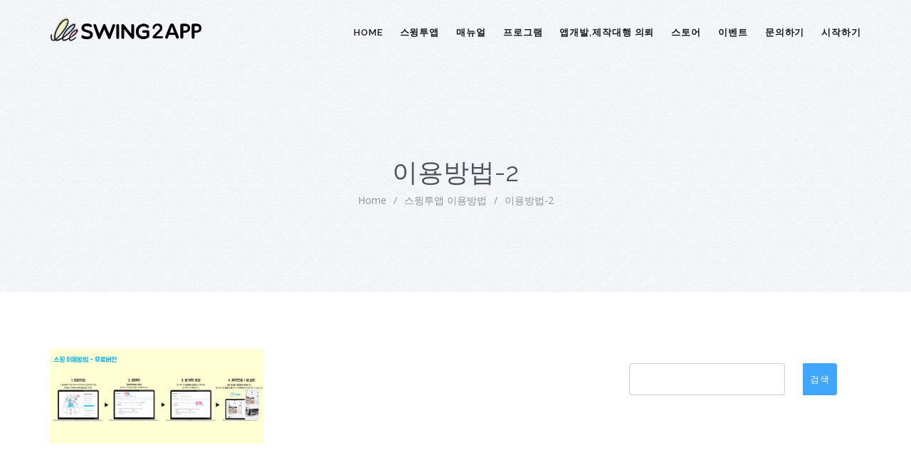

--- FILE ---
content_type: text/html; charset=UTF-8
request_url: https://wp.swing2app.co.kr/swinguse/%EC%9D%B4%EC%9A%A9%EB%B0%A9%EB%B2%95-2/
body_size: 11176
content:
<!DOCTYPE html>
<html lang="ko-KR" class="no-js">
<head>
<meta http-equiv="X-UA-Compatible" content="IE=9"/>
<meta charset="UTF-8">
<meta name="viewport" content="width=device-width">
<link rel="profile" href="https://gmpg.org/xfn/11">
<link rel="pingback" href="https://wp.swing2app.co.kr/xmlrpc.php">
<title>이용방법-2 &#8211; 스윙 도우미</title>
                        <script>if(typeof WebFontConfig==="undefined"){WebFontConfig=new Object();}
WebFontConfig['google']={families:['Open+Sans','Raleway:100,200,300,400,500,600,700,800,900,100italic,200italic,300italic,400italic,500italic,600italic,700italic,800italic,900italic']};(function(){var wf=document.createElement('script');wf.src='https://ajax.googleapis.com/ajax/libs/webfont/1.5.3/webfont.js';wf.type='text/javascript';wf.async='true';var s=document.getElementsByTagName('script')[0];s.parentNode.insertBefore(wf,s);})();</script>
                        <link rel='dns-prefetch' href='//oss.maxcdn.com'/>
<link rel='dns-prefetch' href='//s.w.org'/>
<link rel="alternate" type="application/rss+xml" title="스윙 도우미 &raquo; 피드" href="https://wp.swing2app.co.kr/feed/"/>
<link rel="alternate" type="application/rss+xml" title="스윙 도우미 &raquo; 댓글 피드" href="https://wp.swing2app.co.kr/comments/feed/"/>
<!-- This site uses the Google Analytics by MonsterInsights plugin v7.0.6 - Using Analytics tracking - https://www.monsterinsights.com/ -->
<script type="text/javascript" data-cfasync="false">var mi_track_user=true;var mi_no_track_reason='';var disableStr='ga-disable-UA-59279343-2';function __gaTrackerIsOptedOut(){return document.cookie.indexOf(disableStr+'=true')>-1;}
if(__gaTrackerIsOptedOut()){window[disableStr]=true;}
function __gaTrackerOptout(){document.cookie=disableStr+'=true; expires=Thu, 31 Dec 2099 23:59:59 UTC; path=/';window[disableStr]=true;}
if(mi_track_user){(function(i,s,o,g,r,a,m){i['GoogleAnalyticsObject']=r;i[r]=i[r]||function(){(i[r].q=i[r].q||[]).push(arguments)},i[r].l=1*new Date();a=s.createElement(o),m=s.getElementsByTagName(o)[0];a.async=1;a.src=g;m.parentNode.insertBefore(a,m)})(window,document,'script','//www.google-analytics.com/analytics.js','__gaTracker');__gaTracker('create','UA-59279343-2','auto');__gaTracker('set','forceSSL',true);__gaTracker('require','displayfeatures');__gaTracker('require','linkid','linkid.js');__gaTracker('send','pageview');}else{console.log("");(function(){var noopfn=function(){return null;};var noopnullfn=function(){return null;};var Tracker=function(){return null;};var p=Tracker.prototype;p.get=noopfn;p.set=noopfn;p.send=noopfn;var __gaTracker=function(){var len=arguments.length;if(len===0){return;}
var f=arguments[len-1];if(typeof f!=='object'||f===null||typeof f.hitCallback!=='function'){console.log('Not running function __gaTracker('+arguments[0]+" ....) because you are not being tracked. "+mi_no_track_reason);return;}
try{f.hitCallback();}catch(ex){}};__gaTracker.create=function(){return new Tracker();};__gaTracker.getByName=noopnullfn;__gaTracker.getAll=function(){return[];};__gaTracker.remove=noopfn;window['__gaTracker']=__gaTracker;})();}</script>
<!-- / Google Analytics by MonsterInsights -->
		<script type="text/javascript">window._wpemojiSettings={"baseUrl":"https:\/\/s.w.org\/images\/core\/emoji\/11\/72x72\/","ext":".png","svgUrl":"https:\/\/s.w.org\/images\/core\/emoji\/11\/svg\/","svgExt":".svg","source":{"concatemoji":"https:\/\/wp.swing2app.co.kr\/wp-includes\/js\/wp-emoji-release.min.js?ver=4.9.26"}};!function(e,a,t){var n,r,o,i=a.createElement("canvas"),p=i.getContext&&i.getContext("2d");function s(e,t){var a=String.fromCharCode;p.clearRect(0,0,i.width,i.height),p.fillText(a.apply(this,e),0,0);e=i.toDataURL();return p.clearRect(0,0,i.width,i.height),p.fillText(a.apply(this,t),0,0),e===i.toDataURL()}function c(e){var t=a.createElement("script");t.src=e,t.defer=t.type="text/javascript",a.getElementsByTagName("head")[0].appendChild(t)}for(o=Array("flag","emoji"),t.supports={everything:!0,everythingExceptFlag:!0},r=0;r<o.length;r++)t.supports[o[r]]=function(e){if(!p||!p.fillText)return!1;switch(p.textBaseline="top",p.font="600 32px Arial",e){case"flag":return s([55356,56826,55356,56819],[55356,56826,8203,55356,56819])?!1:!s([55356,57332,56128,56423,56128,56418,56128,56421,56128,56430,56128,56423,56128,56447],[55356,57332,8203,56128,56423,8203,56128,56418,8203,56128,56421,8203,56128,56430,8203,56128,56423,8203,56128,56447]);case"emoji":return!s([55358,56760,9792,65039],[55358,56760,8203,9792,65039])}return!1}(o[r]),t.supports.everything=t.supports.everything&&t.supports[o[r]],"flag"!==o[r]&&(t.supports.everythingExceptFlag=t.supports.everythingExceptFlag&&t.supports[o[r]]);t.supports.everythingExceptFlag=t.supports.everythingExceptFlag&&!t.supports.flag,t.DOMReady=!1,t.readyCallback=function(){t.DOMReady=!0},t.supports.everything||(n=function(){t.readyCallback()},a.addEventListener?(a.addEventListener("DOMContentLoaded",n,!1),e.addEventListener("load",n,!1)):(e.attachEvent("onload",n),a.attachEvent("onreadystatechange",function(){"complete"===a.readyState&&t.readyCallback()})),(n=t.source||{}).concatemoji?c(n.concatemoji):n.wpemoji&&n.twemoji&&(c(n.twemoji),c(n.wpemoji)))}(window,document,window._wpemojiSettings);</script>
		<style type="text/css">img.wp-smiley,img.emoji{display:inline!important;border:none!important;box-shadow:none!important;height:1em!important;width:1em!important;margin:0 .07em!important;vertical-align:-.1em!important;background:none!important;padding:0!important}</style>
<link rel='stylesheet' id='amazonpolly-css' href='https://wp.swing2app.co.kr/wp-content/plugins/amazon-polly/public/css/amazonpolly-public.css?ver=1.0.0' type='text/css' media='all'/>
<link rel='stylesheet' id='bbp-default-css' href='https://wp.swing2app.co.kr/wp-content/themes/manual/css/bbpress.css?ver=2.5.14-6684' type='text/css' media='screen'/>
<link rel='stylesheet' id='contact-form-7-css' href='https://wp.swing2app.co.kr/wp-content/plugins/contact-form-7/includes/css/styles.css?ver=5.0.3' type='text/css' media='all'/>
<link rel='stylesheet' id='printomatic-css-css' href='https://wp.swing2app.co.kr/wp-content/plugins/print-o-matic/css/style.css?ver=1.2' type='text/css' media='all'/>
<link rel='stylesheet' id='rs-plugin-settings-css' href='https://wp.swing2app.co.kr/wp-content/plugins/revslider/public/assets/css/settings.css?ver=5.4.7.4' type='text/css' media='all'/>
<style id='rs-plugin-settings-inline-css' type='text/css'>#rs-demo-id{}</style>
<link rel='stylesheet' id='woocommerce-layout-css' href='https://wp.swing2app.co.kr/wp-content/plugins/woocommerce/assets/css/woocommerce-layout.css?ver=3.4.8' type='text/css' media='all'/>
<style id='woocommerce-layout-inline-css' type='text/css'>.infinite-scroll .woocommerce-pagination{display:none}</style>
<link rel='stylesheet' id='woocommerce-smallscreen-css' href='https://wp.swing2app.co.kr/wp-content/plugins/woocommerce/assets/css/woocommerce-smallscreen.css?ver=3.4.8' type='text/css' media='only screen and (max-width: 768px)'/>
<link rel='stylesheet' id='woocommerce-general-css' href='https://wp.swing2app.co.kr/wp-content/plugins/woocommerce/assets/css/woocommerce.css?ver=3.4.8' type='text/css' media='all'/>
<style id='woocommerce-inline-inline-css' type='text/css'>.woocommerce form .form-row .required{visibility:visible}</style>
<link rel='stylesheet' id='manual-style-css' href='https://wp.swing2app.co.kr/wp-content/themes/manual/style.css?ver=4.9.26' type='text/css' media='all'/>
<link rel='stylesheet' id='manual-fonts-css' href='//wp.swing2app.co.kr/wp-content/uploads/sgf-css/A.font-a50d21f318fb4c86a50820e2e7ca1b73.css.pagespeed.cf.w7E8Jl-VyI.css' type='text/css' media='all'/>
<link rel='stylesheet' id='manual-bootstrap-css' href='https://wp.swing2app.co.kr/wp-content/themes/manual/css/lib/bootstrap.min.css?ver=3.3.1' type='text/css' media='all'/>
<link rel='stylesheet' id='manual-css-owl-css' href='https://wp.swing2app.co.kr/wp-content/themes/manual/js/owl/owl.carousel.css?ver=4.9.26' type='text/css' media='all'/>
<link rel='stylesheet' id='manual-css-owl-theme-css' href='https://wp.swing2app.co.kr/wp-content/themes/manual/js/owl/owl.theme.css?ver=4.9.26' type='text/css' media='all'/>
<link rel='stylesheet' id='manual-effect-css' href='https://wp.swing2app.co.kr/wp-content/themes/manual/css/hover.css?ver=4.9.26' type='text/css' media='all'/>
<link rel='stylesheet' id='woocommerce-css' href='https://wp.swing2app.co.kr/wp-content/themes/manual/css/woocommerce.min.css?ver=4.9.26' type='text/css' media='all'/>
<script type='text/javascript'>//<![CDATA[
var monsterinsights_frontend={"js_events_tracking":"true","is_debug_mode":"false","download_extensions":"doc,exe,js,pdf,ppt,tgz,zip,xls","inbound_paths":"","home_url":"https:\/\/wp.swing2app.co.kr","track_download_as":"event","internal_label":"int","hash_tracking":"false"};
//]]></script>
<script type='text/javascript' src='https://wp.swing2app.co.kr/wp-content/plugins/google-analytics-for-wordpress/assets/js/frontend.min.js?ver=7.0.6'></script>
<script type='text/javascript' src='https://wp.swing2app.co.kr/wp-includes/js/jquery/jquery.js?ver=1.12.4'></script>
<script type='text/javascript' src='https://wp.swing2app.co.kr/wp-includes/js/jquery/jquery-migrate.min.js?ver=1.4.1'></script>
<script type='text/javascript' src='https://wp.swing2app.co.kr/wp-content/plugins/amazon-polly/public/js/amazonpolly-public.js?ver=1.0.0'></script>
<script type='text/javascript' src='https://wp.swing2app.co.kr/wp-content/plugins/print-o-matic/printomat.js?ver=1.8.6'></script>
<script type='text/javascript' src='https://wp.swing2app.co.kr/wp-content/plugins/revslider/public/assets/js/jquery.themepunch.tools.min.js?ver=5.4.7.4'></script>
<script type='text/javascript' src='https://wp.swing2app.co.kr/wp-content/plugins/revslider/public/assets/js/jquery.themepunch.revolution.min.js?ver=5.4.7.4'></script>
<script type='text/javascript'>//<![CDATA[
var wc_add_to_cart_params={"ajax_url":"https:\/\/wp.swing2app.co.kr\/wp-admin\/admin-ajax.php","wc_ajax_url":"\/?wc-ajax=%%endpoint%%","i18n_view_cart":"\uc7a5\ubc14\uad6c\ub2c8 \ubcf4\uae30","cart_url":"https:\/\/wp.swing2app.co.kr","is_cart":"","cart_redirect_after_add":"no"};
//]]></script>
<script type='text/javascript' src='https://wp.swing2app.co.kr/wp-content/plugins/woocommerce/assets/js/frontend/add-to-cart.min.js?ver=3.4.8'></script>
<script type='text/javascript' src='https://wp.swing2app.co.kr/wp-content/plugins/js_composer/assets/js/vendors/woocommerce-add-to-cart.js?ver=5.4.7'></script>
<!--[if lt IE 9]>
<script type='text/javascript' src='https://oss.maxcdn.com/html5shiv/3.7.3/html5shiv.min.js?ver=3.7.3'></script>
<![endif]-->
<!--[if lt IE 9]>
<script type='text/javascript' src='https://oss.maxcdn.com/respond/1.4.2/respond.min.js?ver=1.4.2'></script>
<![endif]-->
<link rel='https://api.w.org/' href='https://wp.swing2app.co.kr/wp-json/'/>
<link rel="EditURI" type="application/rsd+xml" title="RSD" href="https://wp.swing2app.co.kr/xmlrpc.php?rsd"/>
<link rel="wlwmanifest" type="application/wlwmanifest+xml" href="https://wp.swing2app.co.kr/wp-includes/wlwmanifest.xml"/> 
<meta name="generator" content="WordPress 4.9.26"/>
<meta name="generator" content="WooCommerce 3.4.8"/>
<link rel='shortlink' href='https://wp.swing2app.co.kr/?p=1810'/>
<link rel="alternate" type="application/json+oembed" href="https://wp.swing2app.co.kr/wp-json/oembed/1.0/embed?url=https%3A%2F%2Fwp.swing2app.co.kr%2Fswinguse%2F%25ec%259d%25b4%25ec%259a%25a9%25eb%25b0%25a9%25eb%25b2%2595-2%2F"/>
<link rel="alternate" type="text/xml+oembed" href="https://wp.swing2app.co.kr/wp-json/oembed/1.0/embed?url=https%3A%2F%2Fwp.swing2app.co.kr%2Fswinguse%2F%25ec%259d%25b4%25ec%259a%25a9%25eb%25b0%25a9%25eb%25b2%2595-2%2F&#038;format=xml"/>
			<style type="text/css">.custom-link,.custom-link-blog,.more-link,.load_more a{color:rgba(64,165,253,1)!important}.custom-link:hover,.custom-link-blog:hover,.more-link:hover,.load_more a:hover{color:rgba(51,51,51,1)!important}.button-custom,p.home-message-darkblue-bar,p.portfolio-des-n-link,.portfolio-section .portfolio-button-top,.body-content .wpcf7 input[type="submit"],.container .blog-btn,.sidebar-widget.widget_search input[type="submit"],.navbar-inverse .navbar-toggle,.custom_login_form input[type="submit"],.custom-botton,button#bbp_user_edit_submit,button#bbp_topic_submit,button#bbp_reply_submit,button#bbp_merge_topic_submit,.bbp_widget_login button#user-submit,input[type="submit"]{background-color:rgba(64,165,253,1)!important}.navbar-inverse .navbar-toggle,.container .blog-btn,input[type="submit"]{border-color:rgba(64,165,253,1)!important}.button-custom:hover,p.home-message-darkblue-bar:hover,.body-content .wpcf7 input[type="submit"]:hover,.container .blog-btn:hover,.sidebar-widget.widget_search input[type="submit"]:hover,.navbar-inverse .navbar-toggle:hover,.custom_login_form input[type="submit"]:hover,.custom-botton:hover,button#bbp_user_edit_submit:hover,button#bbp_topic_submit:hover,button#bbp_reply_submit:hover,button#bbp_merge_topic_submit:hover,.bbp_widget_login button#user-submit:hover,input[type="submit"]:hover{background-color:rgba(64,165,253,1)!important}.footer-go-uplink{color:rgba(176,176,176,1)!important;font-size:24px!important}.browse-help-desk .browse-help-desk-div .i-fa:hover,ul.news-list li.cat-lists:hover:before,.body-content li.cat.inner:hover:before,.kb-box-single:hover:before{color:rgba(64,165,253,1)}.social-share-box:hover{background:rgba(64,165,253,1);border:1px solid rgba(64,165,253,1)}.form-control.header-search.search_loading{background:#fff url(https://wp.swing2app.co.kr/wp-content/themes/manual/img/loader.svg) no-repeat right 255px center!important}@media (max-width:767px){.form-control.header-search.search_loading{background:#fff url(https://wp.swing2app.co.kr/wp-content/themes/manual/img/loader.svg) no-repeat right 115px center!important}}.navbar{position:absolute;width:100%;background:transparent!important}.jumbotron_new.jumbotron-inner-fix{position:inherit}.jumbotron_new .inner-margin-top{padding-top:92px}.navbar-inverse .navbar-nav>li>a{font-family:Raleway!important;text-transform:uppercase;font-weight:600;font-size:13px;letter-spacing:.9px;color:#181818!important}.navbar-inverse .navbar-nav>li>a:hover{color:#5e5e5e!important}#navbar ul li>ul,#navbar ul li>ul li>ul{background-color:#262626;border-color:#262626;box-shadow:0 5px 11px 0 rgba(0,0,0,.27);padding:10px 0px}#navbar ul li>ul li a{font-family:Raleway!important;font-weight:600;font-size:11px;color:#9d9d9d!important;letter-spacing:.9px;text-transform:uppercase;line-height:16px}#navbar ul li>ul li a:hover{color:#fff!important}@media (max-width:991px){.mobile-menu-holder li a{font-family:Raleway!important}.mobile-menu-holder{background:#f9f9f9}.mobile-menu-holder li a{font-size:12px;font-weight:700!important;letter-spacing:.9px;text-transform:uppercase;color:#5b5b5b!important}.mobile-menu-holder li a:hover{color:#929191!important;background:none}.mobile-menu-holder li>ul li a{font-size:11px;font-weight:600!important;letter-spacing:.9px;text-transform:uppercase;line-height:28px;color:#8e8e8e!important}.mobile-menu-holder li>ul li a:hover{color:#504f4f!important}}.noise-break{background:#f7f7f7 url(https://wp.swing2app.co.kr/wp-content/themes/manual/img/noise.jpg) repeat}img.inner-page-white-logo{display:none}img.home-logo-show{display:block}nav.navbar.after-scroll-wrap img.inner-page-white-logo{display:none}nav.navbar.after-scroll-wrap img.home-logo-show{display:block}.page_opacity.header_custom_height_new{padding:120px 0px!important}.navbar{z-index:99;border:none;border-bottom:none}.header_control_text_align{text-align:center}h1.custom_h1_head{color:#4d515c!important;font-size:36px!important;font-weight:400!important;text-transform:capitalize!important;letter-spacing:0px!important}p.inner-header-color{color:#989ca6;font-size:18px!important;letter-spacing:0px!important;font-weight:400!important;text-transform:none}#breadcrumbs{color:#919191;text-transform:capitalize;letter-spacing:0px;font-size:14px;font-weight:400;padding-top:0px}#breadcrumbs span{color:#919191}#breadcrumbs a{color:#919191}#breadcrumbs a:hover{color:#636363}.trending-search span.popular-keyword-title{color:#989ca6}.trending-search a{color:#b5b5b5!important}.trending-search a:hover{color:#888f9e!important}@media (min-width:768px) and (max-width:991px){.navbar{position:relative!important;background:#fff!important}.jumbotron_new.jumbotron-inner-fix .inner-margin-top{padding-top:0px!important}.navbar-inverse .navbar-nav>li>a{color:#181818!important}.padding-jumbotron{padding:0px 0px 0px}body.home .navbar-inverse .navbar-nav>li>a{color:#000!important}body.home .navbar-inverse .navbar-nav>li>a:hover{color:#7c7c7c!important}img.inner-page-white-logo{display:none}img.home-logo-show{display:block}ul.nav.navbar-nav.hidemenu{display:block}}@media (max-width:767px){.navbar{position:relative!important;background:#fff!important}.padding-jumbotron{padding:0px 10px}.navbar-inverse .navbar-nav>li>a{color:#181818!important;padding-top:10px!important}.jumbotron_new.jumbotron-inner-fix .inner-margin-top{padding-top:0px!important}.navbar-inverse .navbar-nav>li>a{border-top:none!important}body.home .navbar-inverse .navbar-nav>li>a{color:#000!important}body.home .navbar-inverse .navbar-nav>li>a:hover{color:#7c7c7c!important}img.inner-page-white-logo{display:none}img.home-logo-show{display:block}}.footer-bg{background:#252525}.footer-widget h5{color:#ddd!important}.footer-widget .textwidget{color:#919191!important}.footer-widget a{color:#919191!important}.footer-widget a:hover{color:#bebcbc!important}span.post-date{color:#919191}.footer_social_copyright,.footer-bg.footer-type-one{background-color:#1b1b1b}.footer-btm-box p,.footer-bg.footer-type-one p{color:#828282}.footer-btm-box a,.footer-bg.footer-type-one .footer-btm-box-one a{color:#9e9d9d!important}.footer-btm-box a:hover,.footer-bg.footer-type-one .footer-btm-box-one a:hover{color:#c4c4c4!important}.footer-btm-box .social-footer-icon,.footer-bg.footer-type-one .social-footer-icon{color:#7e7e7e}.footer-btm-box .social-footer-icon:hover,.footer-bg.footer-type-one .social-footer-icon:hover{color:#fff}form.searchform i.livesearch{animation:bounceIn 750ms linear infinite alternate;-moz-animation:bounceIn 750ms linear infinite alternate;-webkit-animation:bounceIn 750ms linear infinite alternate;-o-animation:bounceIn 750ms linear infinite alternate}@-webkit-keyframes bounceIn{0%,20%,40%,60%,80%,100%{-webkit-transition-timing-function:cubic-bezier(0.215,0.610,0.355,1.000);transition-timing-function:cubic-bezier(0.215,0.610,0.355,1.000);}0%{opacity:0;-webkit-transform:scale3d(.3,.3,.3);transform:scale3d(.3,.3,.3);}20%{-webkit-transform:scale3d(1.1,1.1,1.1);transform:scale3d(1.1,1.1,1.1);}40%{-webkit-transform:scale3d(.9,.9,.9);transform:scale3d(.9,.9,.9);}60%{opacity:1;-webkit-transform:scale3d(1.03,1.03,1.03);transform:scale3d(1.03,1.03,1.03);}80%{-webkit-transform:scale3d(.97,.97,.97);transform:scale3d(.97,.97,.97);}100%{opacity:1;-webkit-transform:scale3d(1,1,1);transform:scale3d(1,1,1);}}keyframes bounceIn{0%,20%,40%,60%,80%,100%{-webkit-transition-timing-function:cubic-bezier(0.215,0.610,0.355,1.000);transition-timing-function:cubic-bezier(0.215,0.610,0.355,1.000);}0%{opacity:0;-webkit-transform:scale3d(.3,.3,.3);-ms-transform:scale3d(.3,.3,.3);transform:scale3d(.3,.3,.3);}20%{-webkit-transform:scale3d(1.1,1.1,1.1);-ms-transform:scale3d(1.1,1.1,1.1);transform:scale3d(1.1,1.1,1.1);}40%{-webkit-transform:scale3d(.9,.9,.9);-ms-transform:scale3d(.9,.9,.9);transform:scale3d(.9,.9,.9);}60%{opacity:1;-webkit-transform:scale3d(1.03,1.03,1.03);-ms-transform:scale3d(1.03,1.03,1.03);transform:scale3d(1.03,1.03,1.03);}80%{-webkit-transform:scale3d(.97,.97,.97);-ms-transform:scale3d(.97,.97,.97);transform:scale3d(.97,.97,.97);}100%{opacity:1;-webkit-transform:scale3d(1,1,1);-ms-transform:scale3d(1,1,1);transform:scale3d(1,1,1);}}.bounceIn{-webkit-animation-name:bounceIn;animation-name:bounceIn;-webkit-animation-duration:.75s;animation-duration:.75s}h2.woocommerce-loop-product__title{font-size:17px!important;color:#4d4d4d!important}h2.woocommerce-loop-product__title:hover{color:#888f9e!important}body{color:#424242;font-family:Open\ Sans!important;font-size:14px;line-height:1.4;letter-spacing:.3px}h1{font-family:Raleway;font-weight:800;font-size:36px;line-height:40px;text-transform:none;letter-spacing:.2px;color:#363d40}h2{font-family:Raleway;font-weight:800;font-size:31px;line-height:35px;text-transform:none;letter-spacing:.2px;color:#626363}h3{font-family:Raleway;font-weight:700;font-size:26px;line-height:34px;text-transform:none;letter-spacing:.2px;color:#585858}h4{font-family:Raleway;font-weight:700;font-size:21px;line-height:24px;text-transform:none;letter-spacing:.2px;color:#585858}h5{font-family:Raleway;font-weight:700;font-size:16px;line-height:20px;text-transform:none;letter-spacing:.5px;color:#585858}h6{font-family:Raleway;font-weight:700;font-size:14px;line-height:20px;text-transform:none;letter-spacing:.2px;color:#585858}.body-content .knowledgebase-cat-body h4 a,.body-content .knowledgebase-body h5:before,.body-content .knowledgebase-body h5 a,#bbpress-forums .bbp-reply-author .bbp-author-name,#bbpress-forums .bbp-topic-freshness>a,#bbpress-forums li.bbp-body ul.topic li.bbp-topic-title a,#bbpress-forums .last-posted-topic-title a,#bbpress-forums .bbp-forum-link,#bbpress-forums .bbp-forum-header .bbp-forum-title,.body-content .blog .caption h2 a,a.href,.body-content .collapsible-panels p.post-edit-link a,.tagcloud.singlepg a,h4.title-faq-cat a,.portfolio-next-prv-bar .portfolio-prev a,.portfolio-next-prv-bar .portfolio-next a,.search h4 a,.portfolio-filter ul li span{color:#6c6c6c!important}.body-content .knowledgebase-cat-body h4 a:hover,.body-content .knowledgebase-body h5:hover:before,.body-content .knowledgebase-body h5 a:hover,#bbpress-forums .bbp-reply-author .bbp-author-name:hover,#bbpress-forums .bbp-topic-freshness>a:hover,#bbpress-forums li.bbp-body ul.topic li.bbp-topic-title a:hover,#bbpress-forums .last-posted-topic-title a:hover,#bbpress-forums .bbp-forum-link:hover,#bbpress-forums .bbp-forum-header .bbp-forum-title:hover,.body-content .blog .caption h2 a:hover,.body-content .blog .caption span:hover,.body-content .blog .caption p a:hover,.sidebar-nav ul li a:hover,.tagcloud a:hover,a.href:hover,.body-content .collapsible-panels p.post-edit-link a:hover,.tagcloud.singlepg a:hover,.body-content li.cat a:hover,h4.title-faq-cat a:hover,.portfolio-next-prv-bar .portfolio-prev a:hover,.portfolio-next-prv-bar .portfolio-next a:hover,.search h4 a:hover,.portfolio-filter ul li span:hover{color:#40a5fd!important}.body-content .knowledgebase-body h5{font-size:17px!important}.kb-box-single:before{font-size:28px;margin-top:-3px}.kb-box-single{padding:14px 10% 0px 44px;margin-bottom:0px}</style>
          <link href="https://wp.swing2app.co.kr/wp-content/uploads/2018/09/logo_symbol.png" rel="shortcut icon">	<noscript><style>.woocommerce-product-gallery{opacity:1!important}</style></noscript>
	<meta name="generator" content="Powered by WPBakery Page Builder - drag and drop page builder for WordPress."/>
<!--[if lte IE 9]><link rel="stylesheet" type="text/css" href="https://wp.swing2app.co.kr/wp-content/plugins/js_composer/assets/css/vc_lte_ie9.min.css" media="screen"><![endif]--><meta name="generator" content="Powered by Slider Revolution 5.4.7.4 - responsive, Mobile-Friendly Slider Plugin for WordPress with comfortable drag and drop interface."/>
<script type="text/javascript">function setREVStartSize(e){try{e.c=jQuery(e.c);var i=jQuery(window).width(),t=9999,r=0,n=0,l=0,f=0,s=0,h=0;if(e.responsiveLevels&&(jQuery.each(e.responsiveLevels,function(e,f){f>i&&(t=r=f,l=e),i>f&&f>r&&(r=f,n=e)}),t>r&&(l=n)),f=e.gridheight[l]||e.gridheight[0]||e.gridheight,s=e.gridwidth[l]||e.gridwidth[0]||e.gridwidth,h=i/s,h=h>1?1:h,f=Math.round(h*f),"fullscreen"==e.sliderLayout){var u=(e.c.width(),jQuery(window).height());if(void 0!=e.fullScreenOffsetContainer){var c=e.fullScreenOffsetContainer.split(",");if(c)jQuery.each(c,function(e,i){u=jQuery(i).length>0?u-jQuery(i).outerHeight(!0):u}),e.fullScreenOffset.split("%").length>1&&void 0!=e.fullScreenOffset&&e.fullScreenOffset.length>0?u-=jQuery(window).height()*parseInt(e.fullScreenOffset,0)/100:void 0!=e.fullScreenOffset&&e.fullScreenOffset.length>0&&(u-=parseInt(e.fullScreenOffset,0))}f=u}else void 0!=e.minHeight&&f<e.minHeight&&(f=e.minHeight);e.c.closest(".rev_slider_wrapper").css({height:f})}catch(d){console.log("Failure at Presize of Slider:"+d)}};</script>
<style type="text/css" title="dynamic-css" class="options-output">.site-title{color:#fff}.site-title{color:#fff}</style>	<!-- Fonts Plugin CSS - https://fontsplugin.com/ -->
	
	<!-- Fonts Plugin CSS -->
	<noscript><style type="text/css">.wpb_animate_when_almost_visible{opacity:1}</style></noscript></head>

<body data-rsssl=1 class="attachment attachment-template-default attachmentid-1810 attachment-png woocommerce-no-js wpb-js-composer js-comp-ver-5.4.7 vc_responsive">
<!--Navigation Menu-->
<nav class="navbar navbar-inverse">
  <div class="container nav-fix">
    <div class="navbar-header">
      <i class="fa fa-bars navbar-toggle"></i><a class="navbar-brand" href="https://wp.swing2app.co.kr/"><img src="https://wp.swing2app.co.kr/wp-content/uploads/2019/08/스윙투앱_영문형_로고_SWING2APP.png" class="pull-left custom-nav-logo home-logo-show" alt=""><img src="https://wp.swing2app.co.kr/wp-content/uploads/2019/08/스윙투앱_영문형_로고_SWING2APP_white.png" class="pull-left custom-nav-logo inner-page-white-logo" alt=""></a>    </div>
    <div id="navbar" class="navbar-collapse collapse">
  	<ul id="menu-%ec%8a%a4%ec%9c%99%ed%97%a4%eb%8d%94%eb%a9%94%eb%89%b4" class="nav navbar-nav "><li id="menu-item-1483" class="menu-item menu-item-type-post_type menu-item-object-page menu-item-home"><a href="https://wp.swing2app.co.kr/">Home</a></li>
<li id="menu-item-4233" class="menu-item menu-item-type-post_type menu-item-object-page menu-item-has-children has-sub"><a href="https://wp.swing2app.co.kr/service/">스윙투앱</a>
<ul>
	<li id="menu-item-4232" class="menu-item menu-item-type-post_type menu-item-object-page"><a href="https://wp.swing2app.co.kr/service/">스윙투앱 서비스란?</a></li>
	<li id="menu-item-1873" class="menu-item menu-item-type-post_type menu-item-object-page"><a href="https://wp.swing2app.co.kr/swinguse/">스윙투앱 이용방법</a></li>
	<li id="menu-item-1488" class="menu-item menu-item-type-post_type menu-item-object-page"><a href="https://wp.swing2app.co.kr/pricing-table/">가격정책</a></li>
	<li id="menu-item-1632" class="menu-item menu-item-type-custom menu-item-object-custom"><a target="_blank" href="https://documentation.swing2app.co.kr/faq">FAQ(자주묻는질문)</a></li>
	<li id="menu-item-1876" class="menu-item menu-item-type-post_type menu-item-object-page"><a href="https://wp.swing2app.co.kr/user-protocol/">서비스 이용약관</a></li>
	<li id="menu-item-4822" class="menu-item menu-item-type-post_type menu-item-object-page"><a href="https://wp.swing2app.co.kr/market-policy/">스토어 이용약관</a></li>
</ul>
</li>
<li id="menu-item-3891" class="menu-item menu-item-type-custom menu-item-object-custom menu-item-has-children has-sub"><a target="_blank" href="https://documentation.swing2app.co.kr/">매뉴얼</a>
<ul>
	<li id="menu-item-17311" class="menu-item menu-item-type-custom menu-item-object-custom"><a target="_blank" href="https://documentation.swing2app.co.kr/manual/v3/start">스윙투앱 V3 매뉴얼</a></li>
	<li id="menu-item-3892" class="menu-item menu-item-type-custom menu-item-object-custom"><a target="_blank" href="https://documentation.swing2app.co.kr/">스윙투앱 매뉴얼</a></li>
	<li id="menu-item-7886" class="menu-item menu-item-type-post_type menu-item-object-page"><a href="https://wp.swing2app.co.kr/swingtutorial/">스윙투앱 튜토리얼</a></li>
	<li id="menu-item-3895" class="menu-item menu-item-type-custom menu-item-object-custom"><a href="https://wp.swing2app.co.kr/video/">영상으로 배우기</a></li>
	<li id="menu-item-13523" class="menu-item menu-item-type-post_type menu-item-object-page"><a href="https://wp.swing2app.co.kr/webviewapp/">웹뷰앱 소개</a></li>
	<li id="menu-item-13583" class="menu-item menu-item-type-post_type menu-item-object-page"><a href="https://wp.swing2app.co.kr/pushapp/">푸시앱 소개</a></li>
	<li id="menu-item-6947" class="menu-item menu-item-type-post_type menu-item-object-page"><a href="https://wp.swing2app.co.kr/prototypeui/">프로토타입 UI디자인</a></li>
	<li id="menu-item-5723" class="menu-item menu-item-type-post_type menu-item-object-page"><a href="https://wp.swing2app.co.kr/template-page/">업종별 템플릿 페이지</a></li>
</ul>
</li>
<li id="menu-item-3988" class="menu-item menu-item-type-custom menu-item-object-custom menu-item-has-children has-sub"><a href="https://wp.swing2app.co.kr/knowledgebase/">프로그램</a>
<ul>
	<li id="menu-item-2437" class="menu-item menu-item-type-post_type menu-item-object-page"><a href="https://wp.swing2app.co.kr/aff-program/">스윙 제휴프로그램</a></li>
	<li id="menu-item-1874" class="menu-item menu-item-type-post_type menu-item-object-page"><a href="https://wp.swing2app.co.kr/swing-preview/">앱 미리보기</a></li>
	<li id="menu-item-1875" class="menu-item menu-item-type-post_type menu-item-object-page"><a href="https://wp.swing2app.co.kr/swingstore/">스윙스토어</a></li>
	<li id="menu-item-3682" class="menu-item menu-item-type-post_type menu-item-object-page"><a href="https://wp.swing2app.co.kr/swingshop/">스윙샵(스윙쇼핑몰)</a></li>
	<li id="menu-item-5161" class="menu-item menu-item-type-post_type menu-item-object-page"><a href="https://wp.swing2app.co.kr/admob/">애드몹 플러그인</a></li>
	<li id="menu-item-4276" class="menu-item menu-item-type-post_type menu-item-object-page"><a href="https://wp.swing2app.co.kr/update/">업데이트 히스토리</a></li>
</ul>
</li>
<li id="menu-item-4474" class="menu-item menu-item-type-post_type menu-item-object-page"><a href="https://wp.swing2app.co.kr/custormizing/">앱개발,제작대행 의뢰</a></li>
<li id="menu-item-4923" class="menu-item menu-item-type-post_type menu-item-object-page"><a href="https://wp.swing2app.co.kr/store/">스토어</a></li>
<li id="menu-item-5367" class="menu-item menu-item-type-post_type menu-item-object-page menu-item-has-children has-sub"><a href="https://wp.swing2app.co.kr/event/">이벤트</a>
<ul>
	<li id="menu-item-5368" class="menu-item menu-item-type-post_type menu-item-object-page"><a href="https://wp.swing2app.co.kr/event/">스윙투앱 상시이벤트</a></li>
</ul>
</li>
<li id="menu-item-21547" class="menu-item menu-item-type-custom menu-item-object-custom"><a target="_blank" href="https://www.swing2app.co.kr/contact">문의하기</a></li>
<li id="menu-item-1544" class="menu-item menu-item-type-custom menu-item-object-custom"><a target="_blank" href="http://www.swing2app.co.kr/view/dashboard">시작하기</a></li>
</ul>    </div>
  </div>
</nav>

<!-- 
========================
 MOBILE MENU
======================== 
-->
<div class="mobile-menu-holder"><div class="container">
<ul id="menu-%ec%8a%a4%ec%9c%99%ed%97%a4%eb%8d%94%eb%a9%94%eb%89%b4-1" class="nav navbar-nav "><li class="menu-item menu-item-type-post_type menu-item-object-page menu-item-home"><a href="https://wp.swing2app.co.kr/">Home</a></li>
<li class="menu-item menu-item-type-post_type menu-item-object-page menu-item-has-children has-sub"><a href="https://wp.swing2app.co.kr/service/">스윙투앱</a>
<ul>
	<li class="menu-item menu-item-type-post_type menu-item-object-page"><a href="https://wp.swing2app.co.kr/service/">스윙투앱 서비스란?</a></li>
	<li class="menu-item menu-item-type-post_type menu-item-object-page"><a href="https://wp.swing2app.co.kr/swinguse/">스윙투앱 이용방법</a></li>
	<li class="menu-item menu-item-type-post_type menu-item-object-page"><a href="https://wp.swing2app.co.kr/pricing-table/">가격정책</a></li>
	<li class="menu-item menu-item-type-custom menu-item-object-custom"><a target="_blank" href="https://documentation.swing2app.co.kr/faq">FAQ(자주묻는질문)</a></li>
	<li class="menu-item menu-item-type-post_type menu-item-object-page"><a href="https://wp.swing2app.co.kr/user-protocol/">서비스 이용약관</a></li>
	<li class="menu-item menu-item-type-post_type menu-item-object-page"><a href="https://wp.swing2app.co.kr/market-policy/">스토어 이용약관</a></li>
</ul>
</li>
<li class="menu-item menu-item-type-custom menu-item-object-custom menu-item-has-children has-sub"><a target="_blank" href="https://documentation.swing2app.co.kr/">매뉴얼</a>
<ul>
	<li class="menu-item menu-item-type-custom menu-item-object-custom"><a target="_blank" href="https://documentation.swing2app.co.kr/manual/v3/start">스윙투앱 V3 매뉴얼</a></li>
	<li class="menu-item menu-item-type-custom menu-item-object-custom"><a target="_blank" href="https://documentation.swing2app.co.kr/">스윙투앱 매뉴얼</a></li>
	<li class="menu-item menu-item-type-post_type menu-item-object-page"><a href="https://wp.swing2app.co.kr/swingtutorial/">스윙투앱 튜토리얼</a></li>
	<li class="menu-item menu-item-type-custom menu-item-object-custom"><a href="https://wp.swing2app.co.kr/video/">영상으로 배우기</a></li>
	<li class="menu-item menu-item-type-post_type menu-item-object-page"><a href="https://wp.swing2app.co.kr/webviewapp/">웹뷰앱 소개</a></li>
	<li class="menu-item menu-item-type-post_type menu-item-object-page"><a href="https://wp.swing2app.co.kr/pushapp/">푸시앱 소개</a></li>
	<li class="menu-item menu-item-type-post_type menu-item-object-page"><a href="https://wp.swing2app.co.kr/prototypeui/">프로토타입 UI디자인</a></li>
	<li class="menu-item menu-item-type-post_type menu-item-object-page"><a href="https://wp.swing2app.co.kr/template-page/">업종별 템플릿 페이지</a></li>
</ul>
</li>
<li class="menu-item menu-item-type-custom menu-item-object-custom menu-item-has-children has-sub"><a href="https://wp.swing2app.co.kr/knowledgebase/">프로그램</a>
<ul>
	<li class="menu-item menu-item-type-post_type menu-item-object-page"><a href="https://wp.swing2app.co.kr/aff-program/">스윙 제휴프로그램</a></li>
	<li class="menu-item menu-item-type-post_type menu-item-object-page"><a href="https://wp.swing2app.co.kr/swing-preview/">앱 미리보기</a></li>
	<li class="menu-item menu-item-type-post_type menu-item-object-page"><a href="https://wp.swing2app.co.kr/swingstore/">스윙스토어</a></li>
	<li class="menu-item menu-item-type-post_type menu-item-object-page"><a href="https://wp.swing2app.co.kr/swingshop/">스윙샵(스윙쇼핑몰)</a></li>
	<li class="menu-item menu-item-type-post_type menu-item-object-page"><a href="https://wp.swing2app.co.kr/admob/">애드몹 플러그인</a></li>
	<li class="menu-item menu-item-type-post_type menu-item-object-page"><a href="https://wp.swing2app.co.kr/update/">업데이트 히스토리</a></li>
</ul>
</li>
<li class="menu-item menu-item-type-post_type menu-item-object-page"><a href="https://wp.swing2app.co.kr/custormizing/">앱개발,제작대행 의뢰</a></li>
<li class="menu-item menu-item-type-post_type menu-item-object-page"><a href="https://wp.swing2app.co.kr/store/">스토어</a></li>
<li class="menu-item menu-item-type-post_type menu-item-object-page menu-item-has-children has-sub"><a href="https://wp.swing2app.co.kr/event/">이벤트</a>
<ul>
	<li class="menu-item menu-item-type-post_type menu-item-object-page"><a href="https://wp.swing2app.co.kr/event/">스윙투앱 상시이벤트</a></li>
</ul>
</li>
<li class="menu-item menu-item-type-custom menu-item-object-custom"><a target="_blank" href="https://www.swing2app.co.kr/contact">문의하기</a></li>
<li class="menu-item menu-item-type-custom menu-item-object-custom"><a target="_blank" href="http://www.swing2app.co.kr/view/dashboard">시작하기</a></li>
</ul></div></div>

<div class="jumbotron_new inner-jumbotron jumbotron-inner-fix noise-break header_custom_height " style=" ">
			<div class="page_opacity header_custom_height_new">
			  <div class="container inner-margin-top">
				<div class="row">
				  <div class="col-md-12 col-sm-12 header_control_text_align"> 
				  	<h1 class="inner-header custom_h1_head">이용방법-2</h1><div id="breadcrumbs"><a href="https://wp.swing2app.co.kr">home</a><span class="sep">/</span><a href="https://wp.swing2app.co.kr/swinguse/">스윙투앱 이용방법</a><span class="sep">/</span>이용방법-2</div><div class="inner-header-color"></div></div>
			</div>
		  </div>
		  </div>
		</div><!-- /start container -->
<div class="container content-wrapper body-content">
<div class="row margin-top-btm-50">
<div class="col-md-8 col-sm-8">
  
<div class="blog uniquepage" id="post-1810" class="post-1810 attachment type-attachment status-inherit hentry">
     <div class="entry-content clearfix">
  <p class="attachment"><a href='https://wp.swing2app.co.kr/wp-content/uploads/2018/09/이용방법-2.png'><img width="300" height="133" src="https://wp.swing2app.co.kr/wp-content/uploads/2018/09/이용방법-2-300x133.png" class="attachment-medium size-medium" alt="" srcset="https://wp.swing2app.co.kr/wp-content/uploads/2018/09/이용방법-2-300x133.png 300w, https://wp.swing2app.co.kr/wp-content/uploads/2018/09/이용방법-2-768x341.png 768w, https://wp.swing2app.co.kr/wp-content/uploads/2018/09/이용방법-2-1024x455.png 1024w, https://wp.swing2app.co.kr/wp-content/uploads/2018/09/이용방법-2-600x267.png 600w" sizes="(max-width: 300px) 100vw, 300px"/></a></p>
  </div>
  </div>  <div class="clearfix"></div>
</div>

<aside class="col-md-4 col-sm-4" id="sidebar-box">
  <div class="custom-well sidebar-nav blankbg">
    <div id="search-2" class="sidebar-widget widget_search"><form role="search" method="get" id="searchform" class="searchform" action="https://wp.swing2app.co.kr/">
				<div>
					<label class="screen-reader-text" for="s">다음 검색:</label>
					<input type="text" value="" name="s" id="s"/>
					<input type="submit" id="searchsubmit" value="검색"/>
				</div>
			</form></div>  </div>
</aside></div>
</div>

<!-- SECTION FOOTER TOP-->
<div id="footer-info">
				  <div class="bg-color" style="background:rgba(64,165,253,1);">
					<div class="container">
					  <div class="row  text-padding" style="margin:1px 0px">
						<div class="col-md-12 col-sm-12 footer-msg-bar"><p><span style="font-size: 12pt; font-family: arial, helvetica, sans-serif;">스윙투앱 고객센터 전화 및 채팅상담은 평일(월~금) 오전 10시 ~ 오후5시까지 상담이 가능합니다.*점심시간(12시~1시 제외) </span></p>
<p><span style="font-size: 12pt; font-family: arial, helvetica, sans-serif;">업무시간 외, 주말 및 공휴일은 [문의하기] 게시판을 이용해주세요.</span></p></div>
					  </div>
					</div>
				  </div>
				</div><footer><div class="footer-bg" style="padding: 65px 0px 0px;"><div class="container"> <div class="row">
				  
					<div class="col-md-3 col-sm-6"><div id="text-8" class="sidebar-widget footer-widget widget_text"><h5>주식회사 스윙투앱</h5>			<div class="textwidget"><p>사업자 등록번호 : 122-86-24553</p>
<p>대표자 : 김기태</p>
<p>주소 : 서울시 구로구 디지털로31길 12, 2층 12호(구로동, 태평양물산)</p>
</div>
		</div></div><div class="col-md-3 col-sm-6"><div id="custom_html-1" class="widget_text sidebar-widget footer-widget widget_custom_html"><h5>Contact</h5><div class="textwidget custom-html-widget"><ul>
<li><a href="#">이메일 <span style="text-transform:none">help@swing2app.co.kr</span></a></li>
</ul></div></div></div><div class="col-md-3 col-sm-6"><div id="custom_html-2" class="widget_text sidebar-widget footer-widget widget_custom_html"><h5>About</h5><div class="textwidget custom-html-widget"><ul>
<li><a href="https://wp.swing2app.co.kr/user-protocol/">이용약관</a></li>
<li><a href="https://wp.swing2app.co.kr/policy-privacy">개인정보취급방침</a></li>

</ul></div></div></div><div class="col-md-3 col-sm-6"><div id="custom_html-3" class="widget_text sidebar-widget footer-widget widget_custom_html"><h5>Link</h5><div class="textwidget custom-html-widget"><ul>
<li><a href="http://www.swing2app.co.kr">어플제작 및 운영</a></li>
<li><a href="http://blog.naver.com/swing2app">블로그</a></li>
</ul>
<div style="font-size: 0">
  <p><a title="bedava bonus veren bahis siteleri" href="https://thesweetsensations.com/" target="_blank" rel="noopener noreferrer">bedava bonus veren bahis siteleri</a></p>
</div></div></div></div></div> </div><div class="footer_social_copyright"> <div class="container"> <div class="row"><div class="col-md-12 col-sm-12 footer-btm-box" style=""><ul class="social-foot" style="padding-left:0px;border-bottom:1px solid rgba(249, 249, 249, 0.05);">        
                <li><a href="https://www.facebook.com/swing2appkorea/" title="Facebook" target="_blank"><i class="fa fa-facebook social-footer-icon"></i></a></li>
                
                <li><a href="https://www.youtube.com/channel/UCwiihK2QWxofA1OqussKEBw" title="YouTube" target="_blank"><i class="fa fa-youtube social-footer-icon"></i></a> </li>
                
                
                <li><a href="https://instagram.com/swing2appkorea" title="Instagram" target="_blank"><i class="fa fa-instagram social-footer-icon"></i></a></li>
                
                
                
        		
		</ul><ul id="footer_menu" class="footer-secondary"><li id="menu-item-1509" class="menu-item menu-item-type-post_type menu-item-object-page menu-item-1509"><a href="https://wp.swing2app.co.kr/user-protocol/">서비스 이용약관</a></li>
<li id="menu-item-215571" class="menu-item menu-item-type-custom menu-item-object-custom menu-item-215571"><a href="https://www.news.de/panorama/858324137/beste-ghostwriting-agentur-2025-top-anbieter-im-vergleich/1/">ghostwriter hausarbeit</a></li>
</ul><ul class="footer-tertiary copyright-section secondaryLink" style=""> <li> <p>© 2015 <a href="http://www.swing2app.co.kr">swin2app.co.kr</a>. All Rights Reserved.</p> </li> </ul></div> </div> </div> </div></div></footer><script type="text/javascript">var sticky_menu=2;var manual_searchmsg='';var owlCarousel_item=4;var live_search_active=2;var live_search_url='';var doc_catpage_hash=2;var doc_catpage_active=2;var doc_cookie_sh=2;var doc_scroll_menu_define_height='401px';var go_up_icon='fa fa-arrow-up';var execute_js_after_ajax_call_pg_doc='2';var kb_display_feedback_form_onclick_thumbsdown='2';var faq_search_id='';</script>
	<script type="text/javascript">var c=document.body.className;c=c.replace(/woocommerce-no-js/,'woocommerce-js');document.body.className=c;</script>
	<script type='text/javascript' src='https://wp.swing2app.co.kr/wp-content/plugins/bbpress/templates/default/js/editor.js?ver=2.5.14-6684'></script>
<script type='text/javascript'>//<![CDATA[
var wpcf7={"apiSettings":{"root":"https:\/\/wp.swing2app.co.kr\/wp-json\/contact-form-7\/v1","namespace":"contact-form-7\/v1"},"recaptcha":{"messages":{"empty":"\ub85c\ubd07\uc774 \uc544\ub2d8\uc744 \uc99d\uba85\ud558\uc138\uc694."}}};
//]]></script>
<script type='text/javascript' src='https://wp.swing2app.co.kr/wp-content/plugins/contact-form-7/includes/js/scripts.js?ver=5.0.3'></script>
<script type='text/javascript' src='https://wp.swing2app.co.kr/wp-content/plugins/woocommerce/assets/js/jquery-blockui/jquery.blockUI.min.js?ver=2.70'></script>
<script type='text/javascript' src='https://wp.swing2app.co.kr/wp-content/plugins/woocommerce/assets/js/js-cookie/js.cookie.min.js?ver=2.1.4'></script>
<script type='text/javascript'>//<![CDATA[
var woocommerce_params={"ajax_url":"https:\/\/wp.swing2app.co.kr\/wp-admin\/admin-ajax.php","wc_ajax_url":"\/?wc-ajax=%%endpoint%%"};
//]]></script>
<script type='text/javascript' src='https://wp.swing2app.co.kr/wp-content/plugins/woocommerce/assets/js/frontend/woocommerce.min.js?ver=3.4.8'></script>
<script type='text/javascript'>//<![CDATA[
var wc_cart_fragments_params={"ajax_url":"https:\/\/wp.swing2app.co.kr\/wp-admin\/admin-ajax.php","wc_ajax_url":"\/?wc-ajax=%%endpoint%%","cart_hash_key":"wc_cart_hash_1f150cbf6760f41927cdabaa30b635d5","fragment_name":"wc_fragments_1f150cbf6760f41927cdabaa30b635d5"};
//]]></script>
<script type='text/javascript' src='https://wp.swing2app.co.kr/wp-content/plugins/woocommerce/assets/js/frontend/cart-fragments.min.js?ver=3.4.8'></script>
<script type='text/javascript' src='https://wp.swing2app.co.kr/wp-content/themes/manual/js/bootstrap.min.js?ver=4.9.26'></script>
<script type='text/javascript' src='https://wp.swing2app.co.kr/wp-content/themes/manual/js/timer.js?ver=4.9.26'></script>
<script type='text/javascript' src='https://wp.swing2app.co.kr/wp-content/themes/manual/js/appear.js?ver=4.9.26'></script>
<script type='text/javascript' src='https://wp.swing2app.co.kr/wp-content/themes/manual/js/parallax/parallax.min.js?ver=4.9.26'></script>
<script type='text/javascript' src='https://wp.swing2app.co.kr/wp-content/themes/manual/js/parallax/parallax.js?ver=4.9.26'></script>
<script type='text/javascript' src='https://wp.swing2app.co.kr/wp-content/themes/manual/js/owl/owl.carousel.js?ver=4.9.26'></script>
<script type='text/javascript' src='https://wp.swing2app.co.kr/wp-content/themes/manual/js/masonry-docs.min.js?ver=4.9.26'></script>
<script type='text/javascript' src='https://wp.swing2app.co.kr/wp-content/themes/manual/js/isotope/isotope.js?ver=4.9.26'></script>
<script type='text/javascript' src='https://wp.swing2app.co.kr/wp-content/themes/manual/js/imagesloaded.js?ver=4.9.26'></script>
<script type='text/javascript' src='https://wp.swing2app.co.kr/wp-content/themes/manual/js/advsearch.js?ver=4.9.26'></script>
<script type='text/javascript' src='https://wp.swing2app.co.kr/wp-content/themes/manual/js/theme.js?ver=4.9.26'></script>
<script type='text/javascript'>//<![CDATA[
var doc_ajax_var={"url":"https:\/\/wp.swing2app.co.kr\/wp-admin\/admin-ajax.php","nonce":"24ef5c283f"};
//]]></script>
<script type='text/javascript' src='https://wp.swing2app.co.kr/wp-content/themes/manual/js/voting-front.js?ver=1.0'></script>
<script type='text/javascript' src='https://wp.swing2app.co.kr/wp-includes/js/wp-embed.min.js?ver=4.9.26'></script>
<script type='text/javascript'><script async src="https://www.googletagmanager.com/gtag/js?id=G-ECTRR6VM33"></script>
<script>window.dataLayer=window.dataLayer||[];function gtag(){dataLayer.push(arguments);}
gtag('js',new Date());gtag('config','G-ECTRR6VM33');</script></script></body></html>